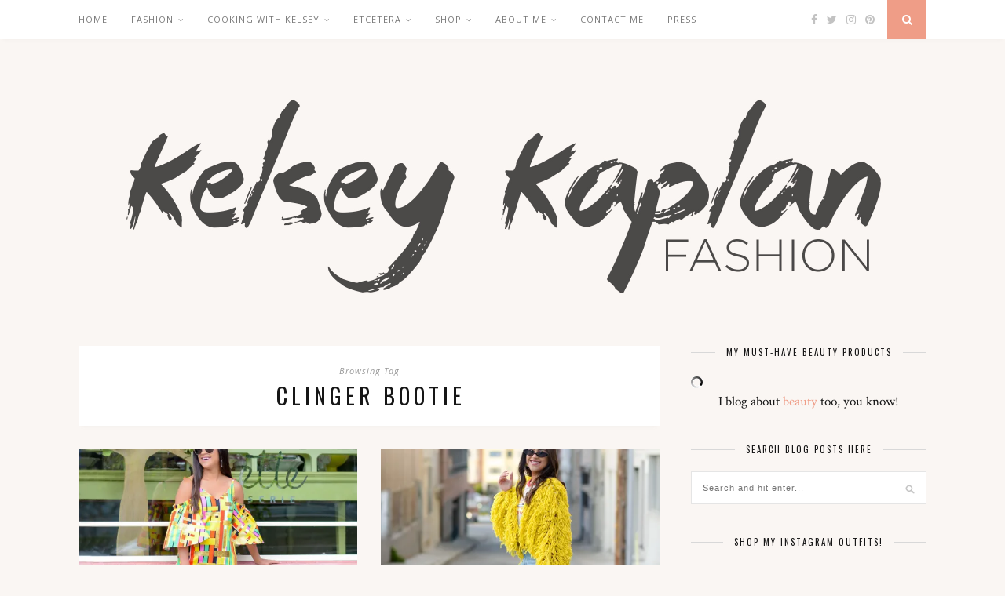

--- FILE ---
content_type: text/html; charset=UTF-8
request_url: https://kelseykaplan.fashion/tag/clinger-bootie/
body_size: 73585
content:
<!DOCTYPE html>
<html lang="en-US">
<head>

	<meta charset="UTF-8">
	<meta http-equiv="X-UA-Compatible" content="IE=edge">
	<meta name="viewport" content="width=device-width, initial-scale=1">

	<link rel="profile" href="http://gmpg.org/xfn/11" />
	
	<link rel="alternate" type="application/rss+xml" title="Kelsey Kaplan Fashion RSS Feed" href="https://kelseykaplan.fashion/feed/" />
	<link rel="alternate" type="application/atom+xml" title="Kelsey Kaplan Fashion Atom Feed" href="https://kelseykaplan.fashion/feed/atom/" />
	<link rel="pingback" href="https://kelseykaplan.fashion/xmlrpc.php" />
	
	<meta name='robots' content='index, follow, max-image-preview:large, max-snippet:-1, max-video-preview:-1' />
<!-- Jetpack Site Verification Tags -->
<meta name="p:domain_verify" content="db983860cb9aa6c2edaf0f0f0ef0a6be" />

	<!-- This site is optimized with the Yoast SEO plugin v26.7 - https://yoast.com/wordpress/plugins/seo/ -->
	<title>Clinger Bootie Archives - Kelsey Kaplan Fashion</title>
	<link rel="canonical" href="https://kelseykaplan.fashion/tag/clinger-bootie/" />
	<link rel="next" href="https://kelseykaplan.fashion/tag/clinger-bootie/page/2/" />
	<meta property="og:locale" content="en_US" />
	<meta property="og:type" content="article" />
	<meta property="og:title" content="Clinger Bootie Archives - Kelsey Kaplan Fashion" />
	<meta property="og:url" content="https://kelseykaplan.fashion/tag/clinger-bootie/" />
	<meta property="og:site_name" content="Kelsey Kaplan Fashion" />
	<meta name="twitter:card" content="summary_large_image" />
	<script type="application/ld+json" class="yoast-schema-graph">{"@context":"https://schema.org","@graph":[{"@type":"CollectionPage","@id":"https://kelseykaplan.fashion/tag/clinger-bootie/","url":"https://kelseykaplan.fashion/tag/clinger-bootie/","name":"Clinger Bootie Archives - Kelsey Kaplan Fashion","isPartOf":{"@id":"https://kelseykaplan.fashion/#website"},"primaryImageOfPage":{"@id":"https://kelseykaplan.fashion/tag/clinger-bootie/#primaryimage"},"image":{"@id":"https://kelseykaplan.fashion/tag/clinger-bootie/#primaryimage"},"thumbnailUrl":"https://i0.wp.com/kelseykaplan.fashion/wp-content/uploads/2018/09/multicolordress1kkf.jpg?fit=1480%2C1850&ssl=1","breadcrumb":{"@id":"https://kelseykaplan.fashion/tag/clinger-bootie/#breadcrumb"},"inLanguage":"en-US"},{"@type":"ImageObject","inLanguage":"en-US","@id":"https://kelseykaplan.fashion/tag/clinger-bootie/#primaryimage","url":"https://i0.wp.com/kelseykaplan.fashion/wp-content/uploads/2018/09/multicolordress1kkf.jpg?fit=1480%2C1850&ssl=1","contentUrl":"https://i0.wp.com/kelseykaplan.fashion/wp-content/uploads/2018/09/multicolordress1kkf.jpg?fit=1480%2C1850&ssl=1","width":1480,"height":1850},{"@type":"BreadcrumbList","@id":"https://kelseykaplan.fashion/tag/clinger-bootie/#breadcrumb","itemListElement":[{"@type":"ListItem","position":1,"name":"Home","item":"https://kelseykaplan.fashion/"},{"@type":"ListItem","position":2,"name":"Clinger Bootie"}]},{"@type":"WebSite","@id":"https://kelseykaplan.fashion/#website","url":"https://kelseykaplan.fashion/","name":"Kelsey Kaplan Fashion","description":"A San Francisco Lifestyle Blog","potentialAction":[{"@type":"SearchAction","target":{"@type":"EntryPoint","urlTemplate":"https://kelseykaplan.fashion/?s={search_term_string}"},"query-input":{"@type":"PropertyValueSpecification","valueRequired":true,"valueName":"search_term_string"}}],"inLanguage":"en-US"}]}</script>
	<!-- / Yoast SEO plugin. -->


<link rel='dns-prefetch' href='//secure.gravatar.com' />
<link rel='dns-prefetch' href='//stats.wp.com' />
<link rel='dns-prefetch' href='//fonts.googleapis.com' />
<link rel='dns-prefetch' href='//v0.wordpress.com' />
<link rel='preconnect' href='//i0.wp.com' />
<link rel="alternate" type="application/rss+xml" title="Kelsey Kaplan Fashion &raquo; Feed" href="https://kelseykaplan.fashion/feed/" />
<link rel="alternate" type="application/rss+xml" title="Kelsey Kaplan Fashion &raquo; Comments Feed" href="https://kelseykaplan.fashion/comments/feed/" />
<link rel="alternate" type="application/rss+xml" title="Kelsey Kaplan Fashion &raquo; Clinger Bootie Tag Feed" href="https://kelseykaplan.fashion/tag/clinger-bootie/feed/" />
		<!-- This site uses the Google Analytics by MonsterInsights plugin v9.11.1 - Using Analytics tracking - https://www.monsterinsights.com/ -->
		<!-- Note: MonsterInsights is not currently configured on this site. The site owner needs to authenticate with Google Analytics in the MonsterInsights settings panel. -->
					<!-- No tracking code set -->
				<!-- / Google Analytics by MonsterInsights -->
		<style id='wp-img-auto-sizes-contain-inline-css' type='text/css'>
img:is([sizes=auto i],[sizes^="auto," i]){contain-intrinsic-size:3000px 1500px}
/*# sourceURL=wp-img-auto-sizes-contain-inline-css */
</style>
<link rel='stylesheet' id='sbi_styles-css' href='https://kelseykaplan.fashion/wp-content/plugins/instagram-feed/css/sbi-styles.min.css?ver=6.10.0' type='text/css' media='all' />
<style id='wp-emoji-styles-inline-css' type='text/css'>

	img.wp-smiley, img.emoji {
		display: inline !important;
		border: none !important;
		box-shadow: none !important;
		height: 1em !important;
		width: 1em !important;
		margin: 0 0.07em !important;
		vertical-align: -0.1em !important;
		background: none !important;
		padding: 0 !important;
	}
/*# sourceURL=wp-emoji-styles-inline-css */
</style>
<style id='wp-block-library-inline-css' type='text/css'>
:root{--wp-block-synced-color:#7a00df;--wp-block-synced-color--rgb:122,0,223;--wp-bound-block-color:var(--wp-block-synced-color);--wp-editor-canvas-background:#ddd;--wp-admin-theme-color:#007cba;--wp-admin-theme-color--rgb:0,124,186;--wp-admin-theme-color-darker-10:#006ba1;--wp-admin-theme-color-darker-10--rgb:0,107,160.5;--wp-admin-theme-color-darker-20:#005a87;--wp-admin-theme-color-darker-20--rgb:0,90,135;--wp-admin-border-width-focus:2px}@media (min-resolution:192dpi){:root{--wp-admin-border-width-focus:1.5px}}.wp-element-button{cursor:pointer}:root .has-very-light-gray-background-color{background-color:#eee}:root .has-very-dark-gray-background-color{background-color:#313131}:root .has-very-light-gray-color{color:#eee}:root .has-very-dark-gray-color{color:#313131}:root .has-vivid-green-cyan-to-vivid-cyan-blue-gradient-background{background:linear-gradient(135deg,#00d084,#0693e3)}:root .has-purple-crush-gradient-background{background:linear-gradient(135deg,#34e2e4,#4721fb 50%,#ab1dfe)}:root .has-hazy-dawn-gradient-background{background:linear-gradient(135deg,#faaca8,#dad0ec)}:root .has-subdued-olive-gradient-background{background:linear-gradient(135deg,#fafae1,#67a671)}:root .has-atomic-cream-gradient-background{background:linear-gradient(135deg,#fdd79a,#004a59)}:root .has-nightshade-gradient-background{background:linear-gradient(135deg,#330968,#31cdcf)}:root .has-midnight-gradient-background{background:linear-gradient(135deg,#020381,#2874fc)}:root{--wp--preset--font-size--normal:16px;--wp--preset--font-size--huge:42px}.has-regular-font-size{font-size:1em}.has-larger-font-size{font-size:2.625em}.has-normal-font-size{font-size:var(--wp--preset--font-size--normal)}.has-huge-font-size{font-size:var(--wp--preset--font-size--huge)}.has-text-align-center{text-align:center}.has-text-align-left{text-align:left}.has-text-align-right{text-align:right}.has-fit-text{white-space:nowrap!important}#end-resizable-editor-section{display:none}.aligncenter{clear:both}.items-justified-left{justify-content:flex-start}.items-justified-center{justify-content:center}.items-justified-right{justify-content:flex-end}.items-justified-space-between{justify-content:space-between}.screen-reader-text{border:0;clip-path:inset(50%);height:1px;margin:-1px;overflow:hidden;padding:0;position:absolute;width:1px;word-wrap:normal!important}.screen-reader-text:focus{background-color:#ddd;clip-path:none;color:#444;display:block;font-size:1em;height:auto;left:5px;line-height:normal;padding:15px 23px 14px;text-decoration:none;top:5px;width:auto;z-index:100000}html :where(.has-border-color){border-style:solid}html :where([style*=border-top-color]){border-top-style:solid}html :where([style*=border-right-color]){border-right-style:solid}html :where([style*=border-bottom-color]){border-bottom-style:solid}html :where([style*=border-left-color]){border-left-style:solid}html :where([style*=border-width]){border-style:solid}html :where([style*=border-top-width]){border-top-style:solid}html :where([style*=border-right-width]){border-right-style:solid}html :where([style*=border-bottom-width]){border-bottom-style:solid}html :where([style*=border-left-width]){border-left-style:solid}html :where(img[class*=wp-image-]){height:auto;max-width:100%}:where(figure){margin:0 0 1em}html :where(.is-position-sticky){--wp-admin--admin-bar--position-offset:var(--wp-admin--admin-bar--height,0px)}@media screen and (max-width:600px){html :where(.is-position-sticky){--wp-admin--admin-bar--position-offset:0px}}

/*# sourceURL=wp-block-library-inline-css */
</style><style id='global-styles-inline-css' type='text/css'>
:root{--wp--preset--aspect-ratio--square: 1;--wp--preset--aspect-ratio--4-3: 4/3;--wp--preset--aspect-ratio--3-4: 3/4;--wp--preset--aspect-ratio--3-2: 3/2;--wp--preset--aspect-ratio--2-3: 2/3;--wp--preset--aspect-ratio--16-9: 16/9;--wp--preset--aspect-ratio--9-16: 9/16;--wp--preset--color--black: #000000;--wp--preset--color--cyan-bluish-gray: #abb8c3;--wp--preset--color--white: #ffffff;--wp--preset--color--pale-pink: #f78da7;--wp--preset--color--vivid-red: #cf2e2e;--wp--preset--color--luminous-vivid-orange: #ff6900;--wp--preset--color--luminous-vivid-amber: #fcb900;--wp--preset--color--light-green-cyan: #7bdcb5;--wp--preset--color--vivid-green-cyan: #00d084;--wp--preset--color--pale-cyan-blue: #8ed1fc;--wp--preset--color--vivid-cyan-blue: #0693e3;--wp--preset--color--vivid-purple: #9b51e0;--wp--preset--gradient--vivid-cyan-blue-to-vivid-purple: linear-gradient(135deg,rgb(6,147,227) 0%,rgb(155,81,224) 100%);--wp--preset--gradient--light-green-cyan-to-vivid-green-cyan: linear-gradient(135deg,rgb(122,220,180) 0%,rgb(0,208,130) 100%);--wp--preset--gradient--luminous-vivid-amber-to-luminous-vivid-orange: linear-gradient(135deg,rgb(252,185,0) 0%,rgb(255,105,0) 100%);--wp--preset--gradient--luminous-vivid-orange-to-vivid-red: linear-gradient(135deg,rgb(255,105,0) 0%,rgb(207,46,46) 100%);--wp--preset--gradient--very-light-gray-to-cyan-bluish-gray: linear-gradient(135deg,rgb(238,238,238) 0%,rgb(169,184,195) 100%);--wp--preset--gradient--cool-to-warm-spectrum: linear-gradient(135deg,rgb(74,234,220) 0%,rgb(151,120,209) 20%,rgb(207,42,186) 40%,rgb(238,44,130) 60%,rgb(251,105,98) 80%,rgb(254,248,76) 100%);--wp--preset--gradient--blush-light-purple: linear-gradient(135deg,rgb(255,206,236) 0%,rgb(152,150,240) 100%);--wp--preset--gradient--blush-bordeaux: linear-gradient(135deg,rgb(254,205,165) 0%,rgb(254,45,45) 50%,rgb(107,0,62) 100%);--wp--preset--gradient--luminous-dusk: linear-gradient(135deg,rgb(255,203,112) 0%,rgb(199,81,192) 50%,rgb(65,88,208) 100%);--wp--preset--gradient--pale-ocean: linear-gradient(135deg,rgb(255,245,203) 0%,rgb(182,227,212) 50%,rgb(51,167,181) 100%);--wp--preset--gradient--electric-grass: linear-gradient(135deg,rgb(202,248,128) 0%,rgb(113,206,126) 100%);--wp--preset--gradient--midnight: linear-gradient(135deg,rgb(2,3,129) 0%,rgb(40,116,252) 100%);--wp--preset--font-size--small: 13px;--wp--preset--font-size--medium: 20px;--wp--preset--font-size--large: 36px;--wp--preset--font-size--x-large: 42px;--wp--preset--spacing--20: 0.44rem;--wp--preset--spacing--30: 0.67rem;--wp--preset--spacing--40: 1rem;--wp--preset--spacing--50: 1.5rem;--wp--preset--spacing--60: 2.25rem;--wp--preset--spacing--70: 3.38rem;--wp--preset--spacing--80: 5.06rem;--wp--preset--shadow--natural: 6px 6px 9px rgba(0, 0, 0, 0.2);--wp--preset--shadow--deep: 12px 12px 50px rgba(0, 0, 0, 0.4);--wp--preset--shadow--sharp: 6px 6px 0px rgba(0, 0, 0, 0.2);--wp--preset--shadow--outlined: 6px 6px 0px -3px rgb(255, 255, 255), 6px 6px rgb(0, 0, 0);--wp--preset--shadow--crisp: 6px 6px 0px rgb(0, 0, 0);}:where(.is-layout-flex){gap: 0.5em;}:where(.is-layout-grid){gap: 0.5em;}body .is-layout-flex{display: flex;}.is-layout-flex{flex-wrap: wrap;align-items: center;}.is-layout-flex > :is(*, div){margin: 0;}body .is-layout-grid{display: grid;}.is-layout-grid > :is(*, div){margin: 0;}:where(.wp-block-columns.is-layout-flex){gap: 2em;}:where(.wp-block-columns.is-layout-grid){gap: 2em;}:where(.wp-block-post-template.is-layout-flex){gap: 1.25em;}:where(.wp-block-post-template.is-layout-grid){gap: 1.25em;}.has-black-color{color: var(--wp--preset--color--black) !important;}.has-cyan-bluish-gray-color{color: var(--wp--preset--color--cyan-bluish-gray) !important;}.has-white-color{color: var(--wp--preset--color--white) !important;}.has-pale-pink-color{color: var(--wp--preset--color--pale-pink) !important;}.has-vivid-red-color{color: var(--wp--preset--color--vivid-red) !important;}.has-luminous-vivid-orange-color{color: var(--wp--preset--color--luminous-vivid-orange) !important;}.has-luminous-vivid-amber-color{color: var(--wp--preset--color--luminous-vivid-amber) !important;}.has-light-green-cyan-color{color: var(--wp--preset--color--light-green-cyan) !important;}.has-vivid-green-cyan-color{color: var(--wp--preset--color--vivid-green-cyan) !important;}.has-pale-cyan-blue-color{color: var(--wp--preset--color--pale-cyan-blue) !important;}.has-vivid-cyan-blue-color{color: var(--wp--preset--color--vivid-cyan-blue) !important;}.has-vivid-purple-color{color: var(--wp--preset--color--vivid-purple) !important;}.has-black-background-color{background-color: var(--wp--preset--color--black) !important;}.has-cyan-bluish-gray-background-color{background-color: var(--wp--preset--color--cyan-bluish-gray) !important;}.has-white-background-color{background-color: var(--wp--preset--color--white) !important;}.has-pale-pink-background-color{background-color: var(--wp--preset--color--pale-pink) !important;}.has-vivid-red-background-color{background-color: var(--wp--preset--color--vivid-red) !important;}.has-luminous-vivid-orange-background-color{background-color: var(--wp--preset--color--luminous-vivid-orange) !important;}.has-luminous-vivid-amber-background-color{background-color: var(--wp--preset--color--luminous-vivid-amber) !important;}.has-light-green-cyan-background-color{background-color: var(--wp--preset--color--light-green-cyan) !important;}.has-vivid-green-cyan-background-color{background-color: var(--wp--preset--color--vivid-green-cyan) !important;}.has-pale-cyan-blue-background-color{background-color: var(--wp--preset--color--pale-cyan-blue) !important;}.has-vivid-cyan-blue-background-color{background-color: var(--wp--preset--color--vivid-cyan-blue) !important;}.has-vivid-purple-background-color{background-color: var(--wp--preset--color--vivid-purple) !important;}.has-black-border-color{border-color: var(--wp--preset--color--black) !important;}.has-cyan-bluish-gray-border-color{border-color: var(--wp--preset--color--cyan-bluish-gray) !important;}.has-white-border-color{border-color: var(--wp--preset--color--white) !important;}.has-pale-pink-border-color{border-color: var(--wp--preset--color--pale-pink) !important;}.has-vivid-red-border-color{border-color: var(--wp--preset--color--vivid-red) !important;}.has-luminous-vivid-orange-border-color{border-color: var(--wp--preset--color--luminous-vivid-orange) !important;}.has-luminous-vivid-amber-border-color{border-color: var(--wp--preset--color--luminous-vivid-amber) !important;}.has-light-green-cyan-border-color{border-color: var(--wp--preset--color--light-green-cyan) !important;}.has-vivid-green-cyan-border-color{border-color: var(--wp--preset--color--vivid-green-cyan) !important;}.has-pale-cyan-blue-border-color{border-color: var(--wp--preset--color--pale-cyan-blue) !important;}.has-vivid-cyan-blue-border-color{border-color: var(--wp--preset--color--vivid-cyan-blue) !important;}.has-vivid-purple-border-color{border-color: var(--wp--preset--color--vivid-purple) !important;}.has-vivid-cyan-blue-to-vivid-purple-gradient-background{background: var(--wp--preset--gradient--vivid-cyan-blue-to-vivid-purple) !important;}.has-light-green-cyan-to-vivid-green-cyan-gradient-background{background: var(--wp--preset--gradient--light-green-cyan-to-vivid-green-cyan) !important;}.has-luminous-vivid-amber-to-luminous-vivid-orange-gradient-background{background: var(--wp--preset--gradient--luminous-vivid-amber-to-luminous-vivid-orange) !important;}.has-luminous-vivid-orange-to-vivid-red-gradient-background{background: var(--wp--preset--gradient--luminous-vivid-orange-to-vivid-red) !important;}.has-very-light-gray-to-cyan-bluish-gray-gradient-background{background: var(--wp--preset--gradient--very-light-gray-to-cyan-bluish-gray) !important;}.has-cool-to-warm-spectrum-gradient-background{background: var(--wp--preset--gradient--cool-to-warm-spectrum) !important;}.has-blush-light-purple-gradient-background{background: var(--wp--preset--gradient--blush-light-purple) !important;}.has-blush-bordeaux-gradient-background{background: var(--wp--preset--gradient--blush-bordeaux) !important;}.has-luminous-dusk-gradient-background{background: var(--wp--preset--gradient--luminous-dusk) !important;}.has-pale-ocean-gradient-background{background: var(--wp--preset--gradient--pale-ocean) !important;}.has-electric-grass-gradient-background{background: var(--wp--preset--gradient--electric-grass) !important;}.has-midnight-gradient-background{background: var(--wp--preset--gradient--midnight) !important;}.has-small-font-size{font-size: var(--wp--preset--font-size--small) !important;}.has-medium-font-size{font-size: var(--wp--preset--font-size--medium) !important;}.has-large-font-size{font-size: var(--wp--preset--font-size--large) !important;}.has-x-large-font-size{font-size: var(--wp--preset--font-size--x-large) !important;}
/*# sourceURL=global-styles-inline-css */
</style>

<style id='classic-theme-styles-inline-css' type='text/css'>
/*! This file is auto-generated */
.wp-block-button__link{color:#fff;background-color:#32373c;border-radius:9999px;box-shadow:none;text-decoration:none;padding:calc(.667em + 2px) calc(1.333em + 2px);font-size:1.125em}.wp-block-file__button{background:#32373c;color:#fff;text-decoration:none}
/*# sourceURL=/wp-includes/css/classic-themes.min.css */
</style>
<link rel='stylesheet' id='contact-form-7-css' href='https://kelseykaplan.fashion/wp-content/plugins/contact-form-7/includes/css/styles.css?ver=6.1.4' type='text/css' media='all' />
<link rel='stylesheet' id='jpibfi-style-css' href='https://kelseykaplan.fashion/wp-content/plugins/jquery-pin-it-button-for-images/css/client.css?ver=3.0.6' type='text/css' media='all' />
<link rel='stylesheet' id='solopine_style-css' href='https://kelseykaplan.fashion/wp-content/themes/florence/style.css?ver=1.5' type='text/css' media='all' />
<style id='solopine_style-inline-css' type='text/css'>
#logo { padding-top: 56px; }
/*# sourceURL=solopine_style-inline-css */
</style>
<link rel='stylesheet' id='bxslider-css-css' href='https://kelseykaplan.fashion/wp-content/themes/florence/css/jquery.bxslider.css?ver=6.9' type='text/css' media='all' />
<link rel='stylesheet' id='fontawesome-css-css' href='https://kelseykaplan.fashion/wp-content/themes/florence/css/font-awesome.min.css?ver=6.9' type='text/css' media='all' />
<link rel='stylesheet' id='solopine_responsive-css' href='https://kelseykaplan.fashion/wp-content/themes/florence/css/responsive.css?ver=1.5' type='text/css' media='all' />
<link rel='stylesheet' id='solopine_fonts-css' href='https://fonts.googleapis.com/css?family=Oswald%3A400%2C700%7CCrimson+Text%3A400%2C700%2C400italic%2C700italic%7COpen+Sans%3A400italic%2C700italic%2C400%2C700%26subset%3Dcyrillic%2Clatin&#038;ver=1.5' type='text/css' media='all' />
<link rel='stylesheet' id='jetpack-subscriptions-css' href='https://kelseykaplan.fashion/wp-content/plugins/jetpack/_inc/build/subscriptions/subscriptions.min.css?ver=15.4' type='text/css' media='all' />
<script type="text/javascript" src="https://kelseykaplan.fashion/wp-includes/js/jquery/jquery.min.js?ver=3.7.1" id="jquery-core-js"></script>
<script type="text/javascript" src="https://kelseykaplan.fashion/wp-includes/js/jquery/jquery-migrate.min.js?ver=3.4.1" id="jquery-migrate-js"></script>
<link rel="https://api.w.org/" href="https://kelseykaplan.fashion/wp-json/" /><link rel="alternate" title="JSON" type="application/json" href="https://kelseykaplan.fashion/wp-json/wp/v2/tags/3104" /><link rel="EditURI" type="application/rsd+xml" title="RSD" href="https://kelseykaplan.fashion/xmlrpc.php?rsd" />
<style type="text/css">
	a.pinit-button.custom span {
	background-image: url("http://kelseykaplan.fashion/wp-content/uploads/2017/06/KKF_Pin_Button_@2x_opt.3-1.png");	}

	.pinit-hover {
		opacity: 0.8 !important;
		filter: alpha(opacity=80) !important;
	}
	a.pinit-button {
	border-bottom: 0 !important;
	box-shadow: none !important;
	margin-bottom: 0 !important;
}
a.pinit-button::after {
    display: none;
}</style>
			<style>img#wpstats{display:none}</style>
		<link rel="apple-touch-icon" sizes="180x180" href="/wp-content/uploads/fbrfg/apple-touch-icon.png">
<link rel="icon" type="image/png" sizes="32x32" href="/wp-content/uploads/fbrfg/favicon-32x32.png">
<link rel="icon" type="image/png" sizes="16x16" href="/wp-content/uploads/fbrfg/favicon-16x16.png">
<link rel="manifest" href="/wp-content/uploads/fbrfg/manifest.json">
<link rel="mask-icon" href="/wp-content/uploads/fbrfg/safari-pinned-tab.svg" color="#5bbad5">
<link rel="shortcut icon" href="/wp-content/uploads/fbrfg/favicon.ico">
<meta name="msapplication-config" content="/wp-content/uploads/fbrfg/browserconfig.xml">
<meta name="theme-color" content="#ffffff"><style type="text/css" id="custom-background-css">
body.custom-background { background-color: #faf6f3; }
</style>
			<style type="text/css" id="wp-custom-css">
			/* Custom CSS for WP Instagram Widget plugin */
#footer-instagram .instagram-pics li {
    width:12.5%;
    display:inline-block;
}
#footer-instagram .instagram-pics li img {
    max-width:100%;
    height:auto;
    vertical-align:middle;
}
#sidebar .instagram-pics li {
    width:32%;
    display:inline-block;
    border-bottom:none;
    padding:0;
    margin:0;
    margin-right:2%;
}
#sidebar .instagram-pics li:nth-of-type(3n+3) {
    margin-right:0;
}		</style>
			
<link rel='stylesheet' id='jetpack-swiper-library-css' href='https://kelseykaplan.fashion/wp-content/plugins/jetpack/_inc/blocks/swiper.css?ver=15.4' type='text/css' media='all' />
<link rel='stylesheet' id='jetpack-carousel-css' href='https://kelseykaplan.fashion/wp-content/plugins/jetpack/modules/carousel/jetpack-carousel.css?ver=15.4' type='text/css' media='all' />
</head>

<body class="archive tag tag-clinger-bootie tag-3104 custom-background wp-theme-florence">
	
	<div id="top-bar">
		
		<div class="container">
			
			<div id="navigation-wrapper">
				<ul id="menu-main-navigation" class="menu"><li id="menu-item-10977" class="menu-item menu-item-type-custom menu-item-object-custom menu-item-home menu-item-10977"><a href="http://kelseykaplan.fashion">Home</a></li>
<li id="menu-item-15383" class="menu-item menu-item-type-taxonomy menu-item-object-category menu-item-has-children menu-item-15383"><a href="https://kelseykaplan.fashion/category/fashion/">Fashion</a>
<ul class="sub-menu">
	<li id="menu-item-15384" class="menu-item menu-item-type-taxonomy menu-item-object-category menu-item-has-children menu-item-15384"><a href="https://kelseykaplan.fashion/category/fashion/outfit-of-the-day-2/">Outfit of the Day</a>
	<ul class="sub-menu">
		<li id="menu-item-15395" class="menu-item menu-item-type-taxonomy menu-item-object-category menu-item-15395"><a href="https://kelseykaplan.fashion/category/fashion/outfit-of-the-day-2/activewear/">Activewear</a></li>
	</ul>
</li>
	<li id="menu-item-15385" class="menu-item menu-item-type-taxonomy menu-item-object-category menu-item-15385"><a href="https://kelseykaplan.fashion/category/fashion/wishlist-wednesday/">Wish List Wednesday</a></li>
	<li id="menu-item-15386" class="menu-item menu-item-type-taxonomy menu-item-object-category menu-item-15386"><a href="https://kelseykaplan.fashion/category/fashion/style-watch/">Style Watch</a></li>
</ul>
</li>
<li id="menu-item-22725" class="menu-item menu-item-type-taxonomy menu-item-object-category menu-item-has-children menu-item-22725"><a href="https://kelseykaplan.fashion/category/cooking-with-kelsey/">Cooking with Kelsey</a>
<ul class="sub-menu">
	<li id="menu-item-15387" class="menu-item menu-item-type-taxonomy menu-item-object-category menu-item-15387"><a href="https://kelseykaplan.fashion/category/food/recipes/">Recipes</a></li>
	<li id="menu-item-10981" class="menu-item menu-item-type-taxonomy menu-item-object-category menu-item-has-children menu-item-10981"><a href="https://kelseykaplan.fashion/category/food/">Food</a>
	<ul class="sub-menu">
		<li id="menu-item-15388" class="menu-item menu-item-type-taxonomy menu-item-object-category menu-item-15388"><a href="https://kelseykaplan.fashion/category/food/food-reviews/">Reviews</a></li>
	</ul>
</li>
</ul>
</li>
<li id="menu-item-10978" class="menu-item menu-item-type-custom menu-item-object-custom menu-item-has-children menu-item-10978"><a>Etcetera</a>
<ul class="sub-menu">
	<li id="menu-item-15396" class="menu-item menu-item-type-taxonomy menu-item-object-category menu-item-has-children menu-item-15396"><a href="https://kelseykaplan.fashion/category/etcetera/beauty/">Beauty</a>
	<ul class="sub-menu">
		<li id="menu-item-20008" class="menu-item menu-item-type-post_type menu-item-object-page menu-item-20008"><a href="https://kelseykaplan.fashion/beauty-must-haves/">Beauty Must-haves</a></li>
	</ul>
</li>
	<li id="menu-item-15397" class="menu-item menu-item-type-taxonomy menu-item-object-category menu-item-15397"><a href="https://kelseykaplan.fashion/category/etcetera/gift-ideas/">Gifts</a></li>
	<li id="menu-item-15389" class="menu-item menu-item-type-taxonomy menu-item-object-category menu-item-has-children menu-item-15389"><a href="https://kelseykaplan.fashion/category/travel/">Travel</a>
	<ul class="sub-menu">
		<li id="menu-item-15390" class="menu-item menu-item-type-taxonomy menu-item-object-category menu-item-15390"><a href="https://kelseykaplan.fashion/category/travel/what-to-bring-travel/">What to Bring</a></li>
		<li id="menu-item-15391" class="menu-item menu-item-type-taxonomy menu-item-object-category menu-item-15391"><a href="https://kelseykaplan.fashion/category/travel/what-to-do-eat/">What to do/eat</a></li>
		<li id="menu-item-15392" class="menu-item menu-item-type-taxonomy menu-item-object-category menu-item-15392"><a href="https://kelseykaplan.fashion/category/travel/where-to-stay/">Where to Stay</a></li>
	</ul>
</li>
</ul>
</li>
<li id="menu-item-15393" class="menu-item menu-item-type-custom menu-item-object-custom menu-item-has-children menu-item-15393"><a href="#">Shop</a>
<ul class="sub-menu">
	<li id="menu-item-12143" class="menu-item menu-item-type-post_type menu-item-object-page menu-item-12143"><a href="https://kelseykaplan.fashion/shop-instagram-posts/">What you see on IG</a></li>
	<li id="menu-item-15394" class="menu-item menu-item-type-post_type menu-item-object-page menu-item-15394"><a href="https://kelseykaplan.fashion/clothing/">In my Closet</a></li>
	<li id="menu-item-15669" class="menu-item menu-item-type-post_type menu-item-object-page menu-item-15669"><a href="https://kelseykaplan.fashion/on-my-wish-list/">On My Wish List</a></li>
	<li id="menu-item-15672" class="menu-item menu-item-type-post_type menu-item-object-page menu-item-15672"><a href="https://kelseykaplan.fashion/in-my-kitchen/">In my Kitchen</a></li>
</ul>
</li>
<li id="menu-item-10974" class="menu-item menu-item-type-custom menu-item-object-custom menu-item-has-children menu-item-10974"><a href="#">About Me</a>
<ul class="sub-menu">
	<li id="menu-item-10962" class="menu-item menu-item-type-post_type menu-item-object-page menu-item-10962"><a href="https://kelseykaplan.fashion/meet-kelsey-kaplan/">Meet Kelsey Kaplan</a></li>
</ul>
</li>
<li id="menu-item-10961" class="menu-item menu-item-type-post_type menu-item-object-page menu-item-10961"><a href="https://kelseykaplan.fashion/contact/">Contact Me</a></li>
<li id="menu-item-15422" class="menu-item menu-item-type-post_type menu-item-object-page menu-item-15422"><a href="https://kelseykaplan.fashion/press/">Press</a></li>
</ul>			</div>
			
			<div class="menu-mobile"></div>
			
						<div id="top-social">
				
					<a href="https://facebook.com/kelseykaplanfashion" target="_blank"><i class="fa fa-facebook"></i></a>	<a href="https://twitter.com/kelseykfashion" target="_blank"><i class="fa fa-twitter"></i></a>	<a href="https://instagram.com/kelseykaplanfashion" target="_blank"><i class="fa fa-instagram"></i></a>	<a href="https://pinterest.com/kelseykfashion" target="_blank"><i class="fa fa-pinterest"></i></a>														
								
			</div>
						
						<div id="top-search">
					<a href="#"><i class="fa fa-search"></i></a>
			</div>
			<div class="show-search">
				<form role="search" method="get" id="searchform" action="https://kelseykaplan.fashion/">
    <div>
		<input type="text" placeholder="Search and hit enter..." name="s" id="s" />
	 </div>
</form>			</div>
						
		</div>
	
	</div>
	
	<header id="header">
	
		<div class="container">
			
			<div id="logo">
				
									
											<h2><a href="https://kelseykaplan.fashion/"><img src="https://kelseykaplan.fashion/wp-content/uploads/2017/12/KKF-Banner-Logo-retina.jpg" alt="Kelsey Kaplan Fashion" /></a></h2>
										
								
			</div>
			
		</div>
		
	</header>	
	<div class="container">
	
		<div id="content">
		
			<div id="main" class="regular">
			
				<div class="archive-box">
	
					<span>Browsing Tag</span>
					<h1>Clinger Bootie</h1>
									</div>

				<ul class="grid-layout">					
										
											<li>
<article id="post-18684" class="grid-item post-18684 post type-post status-publish format-standard has-post-thumbnail hentry category-fashion category-outfit-of-the-day-2 tag-asos tag-asos-made-in-kenya tag-chanel tag-clinger-bootie tag-gucci-purse tag-stuart-weitzman tag-transitional-fashion">		
		
		<div class="post-img">
		<a href="https://kelseykaplan.fashion/2018/09/18/what-is-transitional-fashion/"><input class="jpibfi" type="hidden"><img width="500" height="380" src="https://i0.wp.com/kelseykaplan.fashion/wp-content/uploads/2018/09/multicolordress1kkf.jpg?resize=500%2C380&amp;ssl=1" class="attachment-solopine-misc-thumb size-solopine-misc-thumb wp-post-image" alt="" decoding="async" fetchpriority="high" srcset="https://i0.wp.com/kelseykaplan.fashion/wp-content/uploads/2018/09/multicolordress1kkf.jpg?resize=500%2C380&amp;ssl=1 500w, https://i0.wp.com/kelseykaplan.fashion/wp-content/uploads/2018/09/multicolordress1kkf.jpg?zoom=2&amp;resize=500%2C380&amp;ssl=1 1000w" sizes="(max-width: 500px) 100vw, 500px" data-attachment-id="18692" data-permalink="https://kelseykaplan.fashion/2018/09/18/what-is-transitional-fashion/multicolordress1kkf/" data-orig-file="https://i0.wp.com/kelseykaplan.fashion/wp-content/uploads/2018/09/multicolordress1kkf.jpg?fit=1480%2C1850&amp;ssl=1" data-orig-size="1480,1850" data-comments-opened="1" data-image-meta="{&quot;aperture&quot;:&quot;2.5&quot;,&quot;credit&quot;:&quot;&quot;,&quot;camera&quot;:&quot;NIKON D610&quot;,&quot;caption&quot;:&quot;&quot;,&quot;created_timestamp&quot;:&quot;1536919158&quot;,&quot;copyright&quot;:&quot;&quot;,&quot;focal_length&quot;:&quot;85&quot;,&quot;iso&quot;:&quot;100&quot;,&quot;shutter_speed&quot;:&quot;0.0015625&quot;,&quot;title&quot;:&quot;&quot;,&quot;orientation&quot;:&quot;1&quot;}" data-image-title="multicolordress1kkf" data-image-description="" data-image-caption="" data-medium-file="https://i0.wp.com/kelseykaplan.fashion/wp-content/uploads/2018/09/multicolordress1kkf.jpg?fit=240%2C300&amp;ssl=1" data-large-file="https://i0.wp.com/kelseykaplan.fashion/wp-content/uploads/2018/09/multicolordress1kkf.jpg?fit=819%2C1024&amp;ssl=1" data-jpibfi-post-excerpt="" data-jpibfi-post-url="https://kelseykaplan.fashion/2018/09/18/what-is-transitional-fashion/" data-jpibfi-post-title="What is &#8220;transitional fashion?&#8221;" data-jpibfi-src="https://i0.wp.com/kelseykaplan.fashion/wp-content/uploads/2018/09/multicolordress1kkf.jpg?resize=500%2C380&amp;ssl=1" ></a>
	</div>
		
	<div class="post-header">
		
				<span class="cat"><a href="https://kelseykaplan.fashion/category/fashion/" rel="category tag">Fashion</a>, <a href="https://kelseykaplan.fashion/category/fashion/outfit-of-the-day-2/" rel="category tag">Outfit of the Day</a></span>
				
					<h2><a href="https://kelseykaplan.fashion/2018/09/18/what-is-transitional-fashion/">What is &#8220;transitional fashion?&#8221;</a></h2>
				
	</div>
	
	<div class="post-entry">
		
		<p>Everybody says it, but what does &#8220;transitional fashion&#8221; really mean? It&#8217;s a new season, get new clothes? I used to conform to those &#8220;rules&#8221; with regards to fashion. You know, the no&hellip;</p>
		
	</div>
	
	<div class="post-meta">
		
		<span class="meta-info">
			
						September 18, 2018						
						by <a href="https://kelseykaplan.fashion/author/kelseykaplan/" title="Posts by Kelsey K." rel="author">Kelsey K.</a>						
		</span>
		
	</div>
	
</article>
</li>											
										
											<li>
<article id="post-17460" class="grid-item post-17460 post type-post status-publish format-standard has-post-thumbnail hentry category-fashion category-outfit-of-the-day-2 tag-asos tag-clinger-bootie tag-distressed-mom-jeans tag-mom-jeans tag-pretty-little-thing tag-small-cat-eye-sunglasses tag-stuart-weitzman">		
		
		<div class="post-img">
		<a href="https://kelseykaplan.fashion/2018/02/27/mom-jeans-the-new-boyfriend-denim/"><input class="jpibfi" type="hidden"><img width="500" height="380" src="https://i0.wp.com/kelseykaplan.fashion/wp-content/uploads/2018/02/distressedmomjeans3kkf.jpg?resize=500%2C380&amp;ssl=1" class="attachment-solopine-misc-thumb size-solopine-misc-thumb wp-post-image" alt="" decoding="async" data-attachment-id="17465" data-permalink="https://kelseykaplan.fashion/2018/02/27/mom-jeans-the-new-boyfriend-denim/distressedmomjeans3kkf/" data-orig-file="https://i0.wp.com/kelseykaplan.fashion/wp-content/uploads/2018/02/distressedmomjeans3kkf.jpg?fit=1480%2C1850&amp;ssl=1" data-orig-size="1480,1850" data-comments-opened="1" data-image-meta="{&quot;aperture&quot;:&quot;2.8&quot;,&quot;credit&quot;:&quot;&quot;,&quot;camera&quot;:&quot;NIKON D610&quot;,&quot;caption&quot;:&quot;&quot;,&quot;created_timestamp&quot;:&quot;1519495824&quot;,&quot;copyright&quot;:&quot;&quot;,&quot;focal_length&quot;:&quot;85&quot;,&quot;iso&quot;:&quot;100&quot;,&quot;shutter_speed&quot;:&quot;0.004&quot;,&quot;title&quot;:&quot;&quot;,&quot;orientation&quot;:&quot;1&quot;}" data-image-title="distressedmomjeans3kkf" data-image-description="" data-image-caption="" data-medium-file="https://i0.wp.com/kelseykaplan.fashion/wp-content/uploads/2018/02/distressedmomjeans3kkf.jpg?fit=240%2C300&amp;ssl=1" data-large-file="https://i0.wp.com/kelseykaplan.fashion/wp-content/uploads/2018/02/distressedmomjeans3kkf.jpg?fit=819%2C1024&amp;ssl=1" data-jpibfi-post-excerpt="" data-jpibfi-post-url="https://kelseykaplan.fashion/2018/02/27/mom-jeans-the-new-boyfriend-denim/" data-jpibfi-post-title="Mom Jeans &#8211; the New Boyfriend Denim" data-jpibfi-src="https://i0.wp.com/kelseykaplan.fashion/wp-content/uploads/2018/02/distressedmomjeans3kkf.jpg?resize=500%2C380&amp;ssl=1" ></a>
	</div>
		
	<div class="post-header">
		
				<span class="cat"><a href="https://kelseykaplan.fashion/category/fashion/" rel="category tag">Fashion</a>, <a href="https://kelseykaplan.fashion/category/fashion/outfit-of-the-day-2/" rel="category tag">Outfit of the Day</a></span>
				
					<h2><a href="https://kelseykaplan.fashion/2018/02/27/mom-jeans-the-new-boyfriend-denim/">Mom Jeans &#8211; the New Boyfriend Denim</a></h2>
				
	</div>
	
	<div class="post-entry">
		
		<p>Ok, now I &#8220;get&#8221; it. Once you wear mom jeans, you never go back. Yep, I said it! They are SO practical, and if you ask me, they are the new boyfriend&hellip;</p>
		
	</div>
	
	<div class="post-meta">
		
		<span class="meta-info">
			
						February 27, 2018						
						by <a href="https://kelseykaplan.fashion/author/kelseykaplan/" title="Posts by Kelsey K." rel="author">Kelsey K.</a>						
		</span>
		
	</div>
	
</article>
</li>											
										
											<li>
<article id="post-17179" class="grid-item post-17179 post type-post status-publish format-standard hentry category-fashion category-outfit-of-the-day-2 tag-bodycon-sweater-dress tag-clinger-bootie tag-forever-21 tag-stripe-sweater-dress tag-stuart-weitzman">		
		
		
	<div class="post-header">
		
				<span class="cat"><a href="https://kelseykaplan.fashion/category/fashion/" rel="category tag">Fashion</a>, <a href="https://kelseykaplan.fashion/category/fashion/outfit-of-the-day-2/" rel="category tag">Outfit of the Day</a></span>
				
					<h2><a href="https://kelseykaplan.fashion/2018/01/17/stripe-sweater-dress/">Stripe Sweater Dress</a></h2>
				
	</div>
	
	<div class="post-entry">
		
		<p>Stripes get a bad rep. They are often regarded as &#8220;enlarging&#8221; or &#8220;hard to wear,&#8221; but I beg to differ. I actually like how they make my athletic body shape resemble a&hellip;</p>
		
	</div>
	
	<div class="post-meta">
		
		<span class="meta-info">
			
						January 17, 2018						
						by <a href="https://kelseykaplan.fashion/author/kelseykaplan/" title="Posts by Kelsey K." rel="author">Kelsey K.</a>						
		</span>
		
	</div>
	
</article>
</li>											
										
											<li>
<article id="post-16720" class="grid-item post-16720 post type-post status-publish format-standard has-post-thumbnail hentry category-fashion category-outfit-of-the-day-2 tag-clinger-bootie tag-jacquard-dress tag-nasty-gal tag-stuart-weitzman tag-tassel-earrings">		
		
		<div class="post-img">
		<a href="https://kelseykaplan.fashion/2017/11/27/2017-cyber-monday-sales/"><input class="jpibfi" type="hidden"><img width="500" height="380" src="https://i0.wp.com/kelseykaplan.fashion/wp-content/uploads/2017/11/Shiftdress1kkf.jpg?resize=500%2C380&amp;ssl=1" class="attachment-solopine-misc-thumb size-solopine-misc-thumb wp-post-image" alt="" decoding="async" srcset="https://i0.wp.com/kelseykaplan.fashion/wp-content/uploads/2017/11/Shiftdress1kkf.jpg?resize=500%2C380&amp;ssl=1 500w, https://i0.wp.com/kelseykaplan.fashion/wp-content/uploads/2017/11/Shiftdress1kkf.jpg?zoom=2&amp;resize=500%2C380&amp;ssl=1 1000w" sizes="(max-width: 500px) 100vw, 500px" data-attachment-id="16560" data-permalink="https://kelseykaplan.fashion/shiftdress1kkf/" data-orig-file="https://i0.wp.com/kelseykaplan.fashion/wp-content/uploads/2017/11/Shiftdress1kkf.jpg?fit=1480%2C2217&amp;ssl=1" data-orig-size="1480,2217" data-comments-opened="1" data-image-meta="{&quot;aperture&quot;:&quot;2.5&quot;,&quot;credit&quot;:&quot;&quot;,&quot;camera&quot;:&quot;NIKON D610&quot;,&quot;caption&quot;:&quot;&quot;,&quot;created_timestamp&quot;:&quot;1510422032&quot;,&quot;copyright&quot;:&quot;&quot;,&quot;focal_length&quot;:&quot;85&quot;,&quot;iso&quot;:&quot;320&quot;,&quot;shutter_speed&quot;:&quot;0.004&quot;,&quot;title&quot;:&quot;&quot;,&quot;orientation&quot;:&quot;1&quot;}" data-image-title="Shiftdress1kkf" data-image-description="" data-image-caption="" data-medium-file="https://i0.wp.com/kelseykaplan.fashion/wp-content/uploads/2017/11/Shiftdress1kkf.jpg?fit=200%2C300&amp;ssl=1" data-large-file="https://i0.wp.com/kelseykaplan.fashion/wp-content/uploads/2017/11/Shiftdress1kkf.jpg?fit=684%2C1024&amp;ssl=1" data-jpibfi-post-excerpt="" data-jpibfi-post-url="https://kelseykaplan.fashion/2017/11/27/2017-cyber-monday-sales/" data-jpibfi-post-title="2017 Cyber Monday Sales + Jacquard Dress" data-jpibfi-src="https://i0.wp.com/kelseykaplan.fashion/wp-content/uploads/2017/11/Shiftdress1kkf.jpg?resize=500%2C380&amp;ssl=1" ></a>
	</div>
		
	<div class="post-header">
		
				<span class="cat"><a href="https://kelseykaplan.fashion/category/fashion/" rel="category tag">Fashion</a>, <a href="https://kelseykaplan.fashion/category/fashion/outfit-of-the-day-2/" rel="category tag">Outfit of the Day</a></span>
				
					<h2><a href="https://kelseykaplan.fashion/2017/11/27/2017-cyber-monday-sales/">2017 Cyber Monday Sales + Jacquard Dress</a></h2>
				
	</div>
	
	<div class="post-entry">
		
		<p>At laaast&#8230;the 2017 Cyber Monday Sales have arrived! Hopefully you have some money left over to take advantage of the deals and steals going on today (see below). There is no better&hellip;</p>
		
	</div>
	
	<div class="post-meta">
		
		<span class="meta-info">
			
						November 27, 2017						
						by <a href="https://kelseykaplan.fashion/author/kelseykaplan/" title="Posts by Kelsey K." rel="author">Kelsey K.</a>						
		</span>
		
	</div>
	
</article>
</li>											
										
											<li>
<article id="post-16589" class="grid-item post-16589 post type-post status-publish format-standard has-post-thumbnail hentry category-fashion category-outfit-of-the-day-2 tag-clinger-bootie tag-flounce-hem-jeans tag-forever-21 tag-gucci-bag tag-gucci-purse tag-rainbow-graphic-sweater tag-rainbow-sweater tag-stuart-weitzman tag-white-booties">		
		
		<div class="post-img">
		<a href="https://kelseykaplan.fashion/2017/11/17/rainbow-graphic-sweater/"><input class="jpibfi" type="hidden"><img width="500" height="380" src="https://i0.wp.com/kelseykaplan.fashion/wp-content/uploads/2017/11/rainbowsweater2kkf.jpg?resize=500%2C380&amp;ssl=1" class="attachment-solopine-misc-thumb size-solopine-misc-thumb wp-post-image" alt="" decoding="async" loading="lazy" srcset="https://i0.wp.com/kelseykaplan.fashion/wp-content/uploads/2017/11/rainbowsweater2kkf.jpg?resize=500%2C380&amp;ssl=1 500w, https://i0.wp.com/kelseykaplan.fashion/wp-content/uploads/2017/11/rainbowsweater2kkf.jpg?zoom=2&amp;resize=500%2C380&amp;ssl=1 1000w" sizes="auto, (max-width: 500px) 100vw, 500px" data-attachment-id="16596" data-permalink="https://kelseykaplan.fashion/2017/11/17/rainbow-graphic-sweater/rainbowsweater2kkf/" data-orig-file="https://i0.wp.com/kelseykaplan.fashion/wp-content/uploads/2017/11/rainbowsweater2kkf.jpg?fit=1480%2C1850&amp;ssl=1" data-orig-size="1480,1850" data-comments-opened="1" data-image-meta="{&quot;aperture&quot;:&quot;2.8&quot;,&quot;credit&quot;:&quot;&quot;,&quot;camera&quot;:&quot;NIKON D610&quot;,&quot;caption&quot;:&quot;&quot;,&quot;created_timestamp&quot;:&quot;1510334561&quot;,&quot;copyright&quot;:&quot;&quot;,&quot;focal_length&quot;:&quot;85&quot;,&quot;iso&quot;:&quot;250&quot;,&quot;shutter_speed&quot;:&quot;0.005&quot;,&quot;title&quot;:&quot;&quot;,&quot;orientation&quot;:&quot;1&quot;}" data-image-title="rainbowsweater2kkf" data-image-description="" data-image-caption="" data-medium-file="https://i0.wp.com/kelseykaplan.fashion/wp-content/uploads/2017/11/rainbowsweater2kkf.jpg?fit=240%2C300&amp;ssl=1" data-large-file="https://i0.wp.com/kelseykaplan.fashion/wp-content/uploads/2017/11/rainbowsweater2kkf.jpg?fit=819%2C1024&amp;ssl=1" data-jpibfi-post-excerpt="" data-jpibfi-post-url="https://kelseykaplan.fashion/2017/11/17/rainbow-graphic-sweater/" data-jpibfi-post-title="Rainbow Graphic Sweater and Flounce Hem Jeans" data-jpibfi-src="https://i0.wp.com/kelseykaplan.fashion/wp-content/uploads/2017/11/rainbowsweater2kkf.jpg?resize=500%2C380&amp;ssl=1" ></a>
	</div>
		
	<div class="post-header">
		
				<span class="cat"><a href="https://kelseykaplan.fashion/category/fashion/" rel="category tag">Fashion</a>, <a href="https://kelseykaplan.fashion/category/fashion/outfit-of-the-day-2/" rel="category tag">Outfit of the Day</a></span>
				
					<h2><a href="https://kelseykaplan.fashion/2017/11/17/rainbow-graphic-sweater/">Rainbow Graphic Sweater and Flounce Hem Jeans</a></h2>
				
	</div>
	
	<div class="post-entry">
		
		<p>Shortest horror story ever: SOLD OUT. That pretty much sums up my week. All of the tops on the blog this week sold out faster than I could write about &#8217;em. This&hellip;</p>
		
	</div>
	
	<div class="post-meta">
		
		<span class="meta-info">
			
						November 17, 2017						
						by <a href="https://kelseykaplan.fashion/author/kelseykaplan/" title="Posts by Kelsey K." rel="author">Kelsey K.</a>						
		</span>
		
	</div>
	
</article>
</li>											
				
				</ul>				
					
	<div class="pagination">

		<div class="older"><a href="https://kelseykaplan.fashion/tag/clinger-bootie/page/2/" >Older Posts <i class="fa fa-angle-double-right"></i></a></div>
		<div class="newer"></div>
	
	</div>
					
					
							
			</div>
	
<aside id="sidebar">
	
	<div id="text-12" class="widget widget_text"><h4 class="widget-heading"><span>My Must-Have Beauty Products</span></h4>			<div class="textwidget"><div class="boutique-widget" data-widget-id="832845">
                <script type="text/javascript" language="javascript">
                    !function(d,s,id){
                        var e, p = /^http:/.test(d.location) ? 'http' : 'https';
                        if(!d.getElementById(id)) {
                            e     = d.createElement(s);
                            e.id  = id;
                            e.src = p + '://widgets.rewardstyle.com/js/boutique.js';
                            d.body.appendChild(e);
                        }
                        if(typeof window.__boutique === 'object') if(d.readyState === 'complete') {
                            window.__boutique.init();
                        }
                    }(document, 'script', 'boutique-script');
                </script>
                <div class="rs-adblock">
                    <img decoding="async" src="//assets.rewardstyle.com/images/search/350.gif" style="width:15px;height:15px;" onerror="this.parentNode.innerHTML='Turn off your ad blocker to view content'" />
                    <noscript>Turn on your JavaScript to view content</noscript>
                </div>
            </div>
<p style="text-align: center;">I blog about <a href="http://kelseykaplan.fashion/category/etcetera/beauty/">beauty</a> too, you know!</p>
</div>
		</div><div id="search-2" class="widget widget_search"><h4 class="widget-heading"><span>Search Blog Posts Here</span></h4><form role="search" method="get" id="searchform" action="https://kelseykaplan.fashion/">
    <div>
		<input type="text" placeholder="Search and hit enter..." name="s" id="s" />
	 </div>
</form></div><div id="text-14" class="widget widget_text"><h4 class="widget-heading"><span>Shop My Instagram Outfits!</span></h4>			<div class="textwidget"><div id="ltkwidget-version-two317773532" data-appid="317773532" class="ltkwidget-version-two">
                <script>var rsLTKLoadApp="0",rsLTKPassedAppID="317773532";</script>
                <script type="text/javascript" src="//widgets-static.rewardstyle.com/widgets2_0/client/pub/ltkwidget/ltkwidget.js"></script>
                <div widget-dashboard-settings="" data-appid="317773532" data-userid="243740" data-rows="3" data-cols="3" data-showframe="false" data-padding="4" data-displayname="kelseykaplanfashion" data-profileid="">
                    <div class="rs-ltkwidget-container">
                        <div ui-view=""></div>
                    </div>
                </div>
            </div>
</div>
		</div><div id="blog_subscription-2" class="widget widget_blog_subscription jetpack_subscription_widget"><h4 class="widget-heading"><span>Subscribe for style tips &amp; fashion hacks!</span></h4>
			<div class="wp-block-jetpack-subscriptions__container">
			<form action="#" method="post" accept-charset="utf-8" id="subscribe-blog-blog_subscription-2"
				data-blog="102238619"
				data-post_access_level="everybody" >
									<p id="subscribe-email">
						<label id="jetpack-subscribe-label"
							class="screen-reader-text"
							for="subscribe-field-blog_subscription-2">
							Email Address						</label>
						<input type="email" name="email" autocomplete="email" required="required"
																					value=""
							id="subscribe-field-blog_subscription-2"
							placeholder="Email Address"
						/>
					</p>

					<p id="subscribe-submit"
											>
						<input type="hidden" name="action" value="subscribe"/>
						<input type="hidden" name="source" value="https://kelseykaplan.fashion/tag/clinger-bootie/"/>
						<input type="hidden" name="sub-type" value="widget"/>
						<input type="hidden" name="redirect_fragment" value="subscribe-blog-blog_subscription-2"/>
						<input type="hidden" id="_wpnonce" name="_wpnonce" value="7f722f31c9" /><input type="hidden" name="_wp_http_referer" value="/tag/clinger-bootie/" />						<button type="submit"
															class="wp-block-button__link"
																					name="jetpack_subscriptions_widget"
						>
							Subscribe						</button>
					</p>
							</form>
						</div>
			
</div><div id="text-8" class="widget widget_text">			<div class="textwidget"><table class="widefat">
<tbody>
<tr>
<td id="xyz_ihs_vAlign"><a href="https://rstyle.me/ad/h8zjq3b5shf" target="_blank"><img decoding="async" src="http://www.lduhtrp.net/image-4441350-13490181-1539815038000" /></a></td>
</tr>
</tbody>
</table>
</div>
		</div><div id="text-10" class="widget widget_text">			<div class="textwidget"><a href="https://rstyle.me/ad/h9eafwb5shf" target="_blank" class="external" rel="nofollow"><img src="https://ad.linksynergy.com/fs-bin/show?id=QFGLnEolOWg&bids=307314.10000875&type=4" /></a>	</div>
		</div>	
</aside>		
		<!-- END CONTENT -->
		</div>
		
	<!-- END CONTAINER -->
	</div>
	
	<footer id="footer">
		
		<div id="footer-instagram">
					
								
		</div>
		
				<div id="footer-social">

			<div class="container">
			
					<a href="https://facebook.com/kelseykaplanfashion" target="_blank"><i class="fa fa-facebook"></i> <span>Facebook</span></a>	<a href="https://twitter.com/kelseykfashion" target="_blank"><i class="fa fa-twitter"></i> <span>Twitter</span></a>	<a href="https://instagram.com/kelseykaplanfashion" target="_blank"><i class="fa fa-instagram"></i> <span>Instagram</span></a>	<a href="https://pinterest.com/kelseykfashion" target="_blank"><i class="fa fa-pinterest"></i> <span>Pinterest</span></a>											
			
			</div>
			
		</div>
				
		<div id="footer-copyright">
			
			<div class="container">

				<span class="left">© 2022 Kelsey Kaplan</span>
				<a href="#" class="to-top">Back to top <i class="fa fa-angle-double-up"></i></a>
				
			</div>
			
		</div>
		
	</footer>
	
	<script type="speculationrules">
{"prefetch":[{"source":"document","where":{"and":[{"href_matches":"/*"},{"not":{"href_matches":["/wp-*.php","/wp-admin/*","/wp-content/uploads/*","/wp-content/*","/wp-content/plugins/*","/wp-content/themes/florence/*","/*\\?(.+)"]}},{"not":{"selector_matches":"a[rel~=\"nofollow\"]"}},{"not":{"selector_matches":".no-prefetch, .no-prefetch a"}}]},"eagerness":"conservative"}]}
</script>

			<style type="text/css">
				.ig_hide .wpcf7-response-output,
				.ig_form_container .screen-reader-response{
					display: none !important;
				}
				.ig_show .ig_form_container.layout_bottom .wpcf7-response-output,
				.ig_show .ig_form_container.layout_right .wpcf7-response-output,
				.ig_show .ig_form_container.layout_left .wpcf7-response-output{
					background-color: #FFF;
					color: #444;
					position: absolute;
				}
				.ig_sidebar .ig_form_bottom.ig_show .ig_form_container.layout_bottom .wpcf7-response-output{
					bottom: 0;
				}
				.ig_overlay.ig_form_bottom.ig_show .ig_form_container.layout_bottom .wpcf7-response-output,
				.ig_action_bar.ig_bottom.ig_show .ig_form_container.layout_right .wpcf7-response-output,
				.ig_action_bar.ig_bottom.ig_show .ig_form_container.layout_left .wpcf7-response-output{
					bottom: 100%;
				}
				</style>
				<script type='text/javascript'>
jQuery(function() {
	//Recaptcha value not being added 
	var ig_cf7_recaptcha_token = '';
	document.addEventListener( 'wpcf7grecaptchaexecuted', event => {
		ig_cf7_recaptcha_token = event.detail.token;
	});
	jQuery( window ).on( 'init.icegram', function(event) {
		setInterval(()=>{
			ig_set_cf7_recaptcha_token( ig_cf7_recaptcha_token );
		},1000);
	});
	var ig_set_cf7_recaptcha_token = function(token) {
		const captcha_fields = jQuery('form input[name="_wpcf7_recaptcha_response"].ig_form_hidden_field');
		jQuery(captcha_fields).each(function() {
			jQuery(this).val(token);
		});
	}

  	jQuery( window ).on( "init.icegram", function(e, ig) {

	  	// Find and init all CF7 forms within Icegram messages/divs and init them
  		if(typeof ig !== 'undefined' && typeof ig.messages !== 'undefined' ){
		  	jQuery.each(ig.messages, function(i, msg){
		  		jQuery(msg.el).find('form input[name=_wpcf7]').each(function(){
			  		var form = jQuery(this).closest('form');
			  		if(form && !form.hasClass('ig_form_init_done')){
			  			if(form.closest('.ig_form_container').length > 0){
			  				
			  				form.wrap('<div class="wpcf7 js" dir="ltr"></div>');
			  				form.addClass('wpcf7-form init');
			  				
			  				form.find('input[type="submit"]').addClass('wpcf7-form-control has-spinner wpcf7-submit');

			  				//Hiding some extra field
							form.find('textarea[name="_wpcf7_ak_hp_textarea"]').parent().hide();
				  			
				  			if(form.parent().find('.screen-reader-response').length == 0){
				  				
				  				form.before('<div class="screen-reader-response"><p role="status" aria-live="polite" aria-atomic="true"></p> <ul></ul></div>')
				  			}
				  			if(form.find('wpcf7-response-output').length == 0){
				  				form.append('<div class="wpcf7-response-output wpcf7-display-none"></div>')
				  			}
					  		form.closest('.ig_form_container').attr('id', form.find('input[name=_wpcf7_unit_tag]').val()); //_wpcf7_unit_tag
			  			}
			  			if(typeof _wpcf7 !== 'undefined'){
							form.wpcf7InitForm();
			  			}else{
		
			  				form[0].addEventListener( 'submit', function(event){
			  					wpcf7.init(form[0]);
								wpcf7.submit( form[0], { submitter: event.submitter } );
								event.preventDefault();
							} );
				  	
			  			}
			  			form.addClass('ig_form_init_done');
			  		}
		  		});

		  	});
	  	}

  	}); // init.icegram

 
	// Dismiss response text/div when shown within icegram form container
	jQuery('body').on('click', '.ig_form_container .wpcf7-response-output', function(e) {
    		jQuery(e.target).slideUp();
	});
	// Handle CTA function(s) after successful submission of form
  	document.addEventListener( 'wpcf7mailsent', function( e ) {
  		if( typeof icegram !== 'undefined' ){
		  	var msg_id = ((jQuery(e.target).closest('[id^=icegram_message_]') || {}).attr('id') || '').split('_').pop() || 0 ;
		  	var ig_msg = icegram.get_message_by_id(msg_id) || undefined;
		  	if(ig_msg && ig_msg.data.cta === 'form_via_ajax' && ig_msg.data.cta_option_form_via_ajax == 'hide_on_success'){
			  	setTimeout(function(){
					ig_msg.hide();
				}, 2000);
			}
  		}
	});
});
</script>
			<!-- Instagram Feed JS -->
<script type="text/javascript">
var sbiajaxurl = "https://kelseykaplan.fashion/wp-admin/admin-ajax.php";
</script>
		<div id="jp-carousel-loading-overlay">
			<div id="jp-carousel-loading-wrapper">
				<span id="jp-carousel-library-loading">&nbsp;</span>
			</div>
		</div>
		<div class="jp-carousel-overlay" style="display: none;">

		<div class="jp-carousel-container">
			<!-- The Carousel Swiper -->
			<div
				class="jp-carousel-wrap swiper jp-carousel-swiper-container jp-carousel-transitions"
				itemscope
				itemtype="https://schema.org/ImageGallery">
				<div class="jp-carousel swiper-wrapper"></div>
				<div class="jp-swiper-button-prev swiper-button-prev">
					<svg width="25" height="24" viewBox="0 0 25 24" fill="none" xmlns="http://www.w3.org/2000/svg">
						<mask id="maskPrev" mask-type="alpha" maskUnits="userSpaceOnUse" x="8" y="6" width="9" height="12">
							<path d="M16.2072 16.59L11.6496 12L16.2072 7.41L14.8041 6L8.8335 12L14.8041 18L16.2072 16.59Z" fill="white"/>
						</mask>
						<g mask="url(#maskPrev)">
							<rect x="0.579102" width="23.8823" height="24" fill="#FFFFFF"/>
						</g>
					</svg>
				</div>
				<div class="jp-swiper-button-next swiper-button-next">
					<svg width="25" height="24" viewBox="0 0 25 24" fill="none" xmlns="http://www.w3.org/2000/svg">
						<mask id="maskNext" mask-type="alpha" maskUnits="userSpaceOnUse" x="8" y="6" width="8" height="12">
							<path d="M8.59814 16.59L13.1557 12L8.59814 7.41L10.0012 6L15.9718 12L10.0012 18L8.59814 16.59Z" fill="white"/>
						</mask>
						<g mask="url(#maskNext)">
							<rect x="0.34375" width="23.8822" height="24" fill="#FFFFFF"/>
						</g>
					</svg>
				</div>
			</div>
			<!-- The main close buton -->
			<div class="jp-carousel-close-hint">
				<svg width="25" height="24" viewBox="0 0 25 24" fill="none" xmlns="http://www.w3.org/2000/svg">
					<mask id="maskClose" mask-type="alpha" maskUnits="userSpaceOnUse" x="5" y="5" width="15" height="14">
						<path d="M19.3166 6.41L17.9135 5L12.3509 10.59L6.78834 5L5.38525 6.41L10.9478 12L5.38525 17.59L6.78834 19L12.3509 13.41L17.9135 19L19.3166 17.59L13.754 12L19.3166 6.41Z" fill="white"/>
					</mask>
					<g mask="url(#maskClose)">
						<rect x="0.409668" width="23.8823" height="24" fill="#FFFFFF"/>
					</g>
				</svg>
			</div>
			<!-- Image info, comments and meta -->
			<div class="jp-carousel-info">
				<div class="jp-carousel-info-footer">
					<div class="jp-carousel-pagination-container">
						<div class="jp-swiper-pagination swiper-pagination"></div>
						<div class="jp-carousel-pagination"></div>
					</div>
					<div class="jp-carousel-photo-title-container">
						<h2 class="jp-carousel-photo-caption"></h2>
					</div>
					<div class="jp-carousel-photo-icons-container">
						<a href="#" class="jp-carousel-icon-btn jp-carousel-icon-info" aria-label="Toggle photo metadata visibility">
							<span class="jp-carousel-icon">
								<svg width="25" height="24" viewBox="0 0 25 24" fill="none" xmlns="http://www.w3.org/2000/svg">
									<mask id="maskInfo" mask-type="alpha" maskUnits="userSpaceOnUse" x="2" y="2" width="21" height="20">
										<path fill-rule="evenodd" clip-rule="evenodd" d="M12.7537 2C7.26076 2 2.80273 6.48 2.80273 12C2.80273 17.52 7.26076 22 12.7537 22C18.2466 22 22.7046 17.52 22.7046 12C22.7046 6.48 18.2466 2 12.7537 2ZM11.7586 7V9H13.7488V7H11.7586ZM11.7586 11V17H13.7488V11H11.7586ZM4.79292 12C4.79292 16.41 8.36531 20 12.7537 20C17.142 20 20.7144 16.41 20.7144 12C20.7144 7.59 17.142 4 12.7537 4C8.36531 4 4.79292 7.59 4.79292 12Z" fill="white"/>
									</mask>
									<g mask="url(#maskInfo)">
										<rect x="0.8125" width="23.8823" height="24" fill="#FFFFFF"/>
									</g>
								</svg>
							</span>
						</a>
												<a href="#" class="jp-carousel-icon-btn jp-carousel-icon-comments" aria-label="Toggle photo comments visibility">
							<span class="jp-carousel-icon">
								<svg width="25" height="24" viewBox="0 0 25 24" fill="none" xmlns="http://www.w3.org/2000/svg">
									<mask id="maskComments" mask-type="alpha" maskUnits="userSpaceOnUse" x="2" y="2" width="21" height="20">
										<path fill-rule="evenodd" clip-rule="evenodd" d="M4.3271 2H20.2486C21.3432 2 22.2388 2.9 22.2388 4V16C22.2388 17.1 21.3432 18 20.2486 18H6.31729L2.33691 22V4C2.33691 2.9 3.2325 2 4.3271 2ZM6.31729 16H20.2486V4H4.3271V18L6.31729 16Z" fill="white"/>
									</mask>
									<g mask="url(#maskComments)">
										<rect x="0.34668" width="23.8823" height="24" fill="#FFFFFF"/>
									</g>
								</svg>

								<span class="jp-carousel-has-comments-indicator" aria-label="This image has comments."></span>
							</span>
						</a>
											</div>
				</div>
				<div class="jp-carousel-info-extra">
					<div class="jp-carousel-info-content-wrapper">
						<div class="jp-carousel-photo-title-container">
							<h2 class="jp-carousel-photo-title"></h2>
						</div>
						<div class="jp-carousel-comments-wrapper">
															<div id="jp-carousel-comments-loading">
									<span>Loading Comments...</span>
								</div>
								<div class="jp-carousel-comments"></div>
								<div id="jp-carousel-comment-form-container">
									<span id="jp-carousel-comment-form-spinner">&nbsp;</span>
									<div id="jp-carousel-comment-post-results"></div>
																														<form id="jp-carousel-comment-form">
												<label for="jp-carousel-comment-form-comment-field" class="screen-reader-text">Write a Comment...</label>
												<textarea
													name="comment"
													class="jp-carousel-comment-form-field jp-carousel-comment-form-textarea"
													id="jp-carousel-comment-form-comment-field"
													placeholder="Write a Comment..."
												></textarea>
												<div id="jp-carousel-comment-form-submit-and-info-wrapper">
													<div id="jp-carousel-comment-form-commenting-as">
																													<fieldset>
																<label for="jp-carousel-comment-form-email-field">Email (Required)</label>
																<input type="text" name="email" class="jp-carousel-comment-form-field jp-carousel-comment-form-text-field" id="jp-carousel-comment-form-email-field" />
															</fieldset>
															<fieldset>
																<label for="jp-carousel-comment-form-author-field">Name (Required)</label>
																<input type="text" name="author" class="jp-carousel-comment-form-field jp-carousel-comment-form-text-field" id="jp-carousel-comment-form-author-field" />
															</fieldset>
															<fieldset>
																<label for="jp-carousel-comment-form-url-field">Website</label>
																<input type="text" name="url" class="jp-carousel-comment-form-field jp-carousel-comment-form-text-field" id="jp-carousel-comment-form-url-field" />
															</fieldset>
																											</div>
													<input
														type="submit"
														name="submit"
														class="jp-carousel-comment-form-button"
														id="jp-carousel-comment-form-button-submit"
														value="Post Comment" />
												</div>
											</form>
																											</div>
													</div>
						<div class="jp-carousel-image-meta">
							<div class="jp-carousel-title-and-caption">
								<div class="jp-carousel-photo-info">
									<h3 class="jp-carousel-caption" itemprop="caption description"></h3>
								</div>

								<div class="jp-carousel-photo-description"></div>
							</div>
							<ul class="jp-carousel-image-exif" style="display: none;"></ul>
							<a class="jp-carousel-image-download" href="#" target="_blank" style="display: none;">
								<svg width="25" height="24" viewBox="0 0 25 24" fill="none" xmlns="http://www.w3.org/2000/svg">
									<mask id="mask0" mask-type="alpha" maskUnits="userSpaceOnUse" x="3" y="3" width="19" height="18">
										<path fill-rule="evenodd" clip-rule="evenodd" d="M5.84615 5V19H19.7775V12H21.7677V19C21.7677 20.1 20.8721 21 19.7775 21H5.84615C4.74159 21 3.85596 20.1 3.85596 19V5C3.85596 3.9 4.74159 3 5.84615 3H12.8118V5H5.84615ZM14.802 5V3H21.7677V10H19.7775V6.41L9.99569 16.24L8.59261 14.83L18.3744 5H14.802Z" fill="white"/>
									</mask>
									<g mask="url(#mask0)">
										<rect x="0.870605" width="23.8823" height="24" fill="#FFFFFF"/>
									</g>
								</svg>
								<span class="jp-carousel-download-text"></span>
							</a>
							<div class="jp-carousel-image-map" style="display: none;"></div>
						</div>
					</div>
				</div>
			</div>
		</div>

		</div>
		<script type="text/javascript" src="https://kelseykaplan.fashion/wp-includes/js/dist/hooks.min.js?ver=dd5603f07f9220ed27f1" id="wp-hooks-js"></script>
<script type="text/javascript" src="https://kelseykaplan.fashion/wp-includes/js/dist/i18n.min.js?ver=c26c3dc7bed366793375" id="wp-i18n-js"></script>
<script type="text/javascript" id="wp-i18n-js-after">
/* <![CDATA[ */
wp.i18n.setLocaleData( { 'text direction\u0004ltr': [ 'ltr' ] } );
//# sourceURL=wp-i18n-js-after
/* ]]> */
</script>
<script type="text/javascript" src="https://kelseykaplan.fashion/wp-content/plugins/contact-form-7/includes/swv/js/index.js?ver=6.1.4" id="swv-js"></script>
<script type="text/javascript" id="contact-form-7-js-before">
/* <![CDATA[ */
var wpcf7 = {
    "api": {
        "root": "https:\/\/kelseykaplan.fashion\/wp-json\/",
        "namespace": "contact-form-7\/v1"
    }
};
//# sourceURL=contact-form-7-js-before
/* ]]> */
</script>
<script type="text/javascript" src="https://kelseykaplan.fashion/wp-content/plugins/contact-form-7/includes/js/index.js?ver=6.1.4" id="contact-form-7-js"></script>
<script type="text/javascript" id="jpibfi-script-js-extra">
/* <![CDATA[ */
var jpibfi_options = {"hover":{"siteTitle":"Kelsey Kaplan Fashion","image_selector":".jpibfi_container img","disabled_classes":"wp-smiley;nopin","enabled_classes":"","min_image_height":300,"min_image_height_small":300,"min_image_width":300,"min_image_width_small":300,"show_on":"[front],[home],[single],[page],[archive],[search],[category]","disable_on":"","show_button":"hover","button_margin_bottom":20,"button_margin_top":20,"button_margin_left":20,"button_margin_right":20,"button_position":"top-right","description_option":["img_title","img_alt","post_title"],"transparency_value":0.2,"pin_image":"custom","pin_image_button":"square","pin_image_icon":"circle","pin_image_size":"normal","custom_image_url":"http://kelseykaplan.fashion/wp-content/uploads/2017/06/KKF_Pin_Button_@2x_opt.3-1.png","scale_pin_image":false,"pin_linked_url":true,"pinLinkedImages":true,"pinImageWidth":100,"pinImageHeight":100,"scroll_selector":"","support_srcset":false}};
//# sourceURL=jpibfi-script-js-extra
/* ]]> */
</script>
<script type="text/javascript" src="https://kelseykaplan.fashion/wp-content/plugins/jquery-pin-it-button-for-images/js/jpibfi.client.js?ver=3.0.6" id="jpibfi-script-js"></script>
<script type="text/javascript" src="https://kelseykaplan.fashion/wp-content/themes/florence/js/jquery.slicknav.min.js?ver=6.9" id="slicknav-js"></script>
<script type="text/javascript" src="https://kelseykaplan.fashion/wp-content/themes/florence/js/jquery.bxslider.min.js?ver=6.9" id="bxslider-js"></script>
<script type="text/javascript" src="https://kelseykaplan.fashion/wp-content/themes/florence/js/fitvids.js?ver=6.9" id="fitvids-js"></script>
<script type="text/javascript" src="https://kelseykaplan.fashion/wp-content/themes/florence/js/solopine.js?ver=6.9" id="solopine_scripts-js"></script>
<script type="text/javascript" src="https://kelseykaplan.fashion/wp-content/themes/florence/js/retina.min.js?ver=6.9" id="retina-js"></script>
<script type="text/javascript" id="jetpack-stats-js-before">
/* <![CDATA[ */
_stq = window._stq || [];
_stq.push([ "view", {"v":"ext","blog":"102238619","post":"0","tz":"-8","srv":"kelseykaplan.fashion","arch_tag":"clinger-bootie","arch_results":"5","j":"1:15.4"} ]);
_stq.push([ "clickTrackerInit", "102238619", "0" ]);
//# sourceURL=jetpack-stats-js-before
/* ]]> */
</script>
<script type="text/javascript" src="https://stats.wp.com/e-202603.js" id="jetpack-stats-js" defer="defer" data-wp-strategy="defer"></script>
<script type="text/javascript" id="jetpack-carousel-js-extra">
/* <![CDATA[ */
var jetpackSwiperLibraryPath = {"url":"https://kelseykaplan.fashion/wp-content/plugins/jetpack/_inc/blocks/swiper.js"};
var jetpackCarouselStrings = {"widths":[370,700,1000,1200,1400,2000],"is_logged_in":"","lang":"en","ajaxurl":"https://kelseykaplan.fashion/wp-admin/admin-ajax.php","nonce":"483b7a5ae3","display_exif":"0","display_comments":"1","single_image_gallery":"1","single_image_gallery_media_file":"","background_color":"black","comment":"Comment","post_comment":"Post Comment","write_comment":"Write a Comment...","loading_comments":"Loading Comments...","image_label":"Open image in full-screen.","download_original":"View full size \u003Cspan class=\"photo-size\"\u003E{0}\u003Cspan class=\"photo-size-times\"\u003E\u00d7\u003C/span\u003E{1}\u003C/span\u003E","no_comment_text":"Please be sure to submit some text with your comment.","no_comment_email":"Please provide an email address to comment.","no_comment_author":"Please provide your name to comment.","comment_post_error":"Sorry, but there was an error posting your comment. Please try again later.","comment_approved":"Your comment was approved.","comment_unapproved":"Your comment is in moderation.","camera":"Camera","aperture":"Aperture","shutter_speed":"Shutter Speed","focal_length":"Focal Length","copyright":"Copyright","comment_registration":"0","require_name_email":"1","login_url":"https://kelseykaplan.fashion/wp-login.php?redirect_to=https%3A%2F%2Fkelseykaplan.fashion%2F2018%2F09%2F18%2Fwhat-is-transitional-fashion%2F","blog_id":"1","meta_data":["camera","aperture","shutter_speed","focal_length","copyright"]};
//# sourceURL=jetpack-carousel-js-extra
/* ]]> */
</script>
<script type="text/javascript" src="https://kelseykaplan.fashion/wp-content/plugins/jetpack/_inc/build/carousel/jetpack-carousel.min.js?ver=15.4" id="jetpack-carousel-js"></script>
<script type="text/javascript" id="icegram_main_js-js-extra">
/* <![CDATA[ */
var icegram_pre_data = {"ajax_url":"https://kelseykaplan.fashion/wp-admin/admin-ajax.php","post_obj":{"is_home":false,"page_id":16589,"action":"ig_display_messages","shortcodes":[],"cache_compatibility":"yes","device":"laptop"}};
//# sourceURL=icegram_main_js-js-extra
/* ]]> */
</script>
<script type="text/javascript" src="https://kelseykaplan.fashion/wp-content/plugins/icegram/lite/assets/js/main.min.js?ver=6.9" id="icegram_main_js-js"></script>
<script id="wp-emoji-settings" type="application/json">
{"baseUrl":"https://s.w.org/images/core/emoji/17.0.2/72x72/","ext":".png","svgUrl":"https://s.w.org/images/core/emoji/17.0.2/svg/","svgExt":".svg","source":{"concatemoji":"https://kelseykaplan.fashion/wp-includes/js/wp-emoji-release.min.js?ver=6.9"}}
</script>
<script type="module">
/* <![CDATA[ */
/*! This file is auto-generated */
const a=JSON.parse(document.getElementById("wp-emoji-settings").textContent),o=(window._wpemojiSettings=a,"wpEmojiSettingsSupports"),s=["flag","emoji"];function i(e){try{var t={supportTests:e,timestamp:(new Date).valueOf()};sessionStorage.setItem(o,JSON.stringify(t))}catch(e){}}function c(e,t,n){e.clearRect(0,0,e.canvas.width,e.canvas.height),e.fillText(t,0,0);t=new Uint32Array(e.getImageData(0,0,e.canvas.width,e.canvas.height).data);e.clearRect(0,0,e.canvas.width,e.canvas.height),e.fillText(n,0,0);const a=new Uint32Array(e.getImageData(0,0,e.canvas.width,e.canvas.height).data);return t.every((e,t)=>e===a[t])}function p(e,t){e.clearRect(0,0,e.canvas.width,e.canvas.height),e.fillText(t,0,0);var n=e.getImageData(16,16,1,1);for(let e=0;e<n.data.length;e++)if(0!==n.data[e])return!1;return!0}function u(e,t,n,a){switch(t){case"flag":return n(e,"\ud83c\udff3\ufe0f\u200d\u26a7\ufe0f","\ud83c\udff3\ufe0f\u200b\u26a7\ufe0f")?!1:!n(e,"\ud83c\udde8\ud83c\uddf6","\ud83c\udde8\u200b\ud83c\uddf6")&&!n(e,"\ud83c\udff4\udb40\udc67\udb40\udc62\udb40\udc65\udb40\udc6e\udb40\udc67\udb40\udc7f","\ud83c\udff4\u200b\udb40\udc67\u200b\udb40\udc62\u200b\udb40\udc65\u200b\udb40\udc6e\u200b\udb40\udc67\u200b\udb40\udc7f");case"emoji":return!a(e,"\ud83e\u1fac8")}return!1}function f(e,t,n,a){let r;const o=(r="undefined"!=typeof WorkerGlobalScope&&self instanceof WorkerGlobalScope?new OffscreenCanvas(300,150):document.createElement("canvas")).getContext("2d",{willReadFrequently:!0}),s=(o.textBaseline="top",o.font="600 32px Arial",{});return e.forEach(e=>{s[e]=t(o,e,n,a)}),s}function r(e){var t=document.createElement("script");t.src=e,t.defer=!0,document.head.appendChild(t)}a.supports={everything:!0,everythingExceptFlag:!0},new Promise(t=>{let n=function(){try{var e=JSON.parse(sessionStorage.getItem(o));if("object"==typeof e&&"number"==typeof e.timestamp&&(new Date).valueOf()<e.timestamp+604800&&"object"==typeof e.supportTests)return e.supportTests}catch(e){}return null}();if(!n){if("undefined"!=typeof Worker&&"undefined"!=typeof OffscreenCanvas&&"undefined"!=typeof URL&&URL.createObjectURL&&"undefined"!=typeof Blob)try{var e="postMessage("+f.toString()+"("+[JSON.stringify(s),u.toString(),c.toString(),p.toString()].join(",")+"));",a=new Blob([e],{type:"text/javascript"});const r=new Worker(URL.createObjectURL(a),{name:"wpTestEmojiSupports"});return void(r.onmessage=e=>{i(n=e.data),r.terminate(),t(n)})}catch(e){}i(n=f(s,u,c,p))}t(n)}).then(e=>{for(const n in e)a.supports[n]=e[n],a.supports.everything=a.supports.everything&&a.supports[n],"flag"!==n&&(a.supports.everythingExceptFlag=a.supports.everythingExceptFlag&&a.supports[n]);var t;a.supports.everythingExceptFlag=a.supports.everythingExceptFlag&&!a.supports.flag,a.supports.everything||((t=a.source||{}).concatemoji?r(t.concatemoji):t.wpemoji&&t.twemoji&&(r(t.twemoji),r(t.wpemoji)))});
//# sourceURL=https://kelseykaplan.fashion/wp-includes/js/wp-emoji-loader.min.js
/* ]]> */
</script>
</body>

</html>